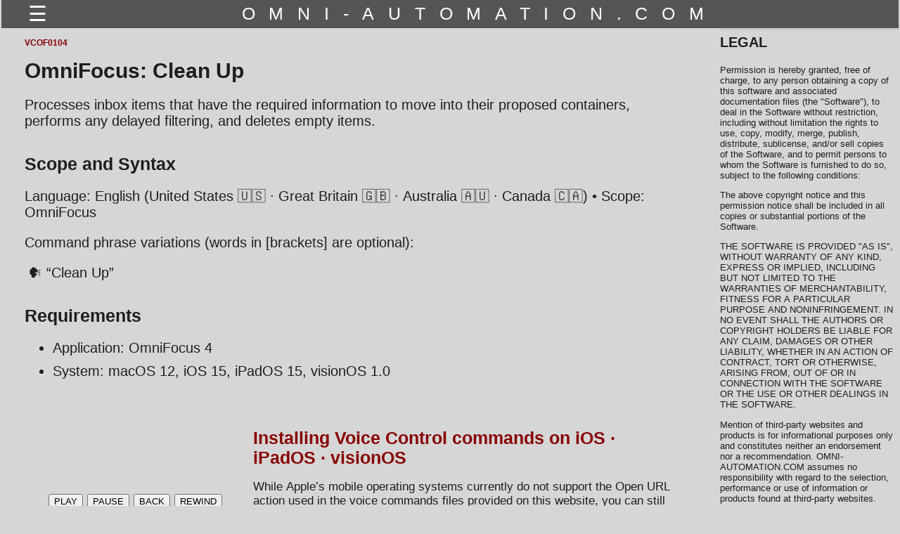

--- FILE ---
content_type: text/html
request_url: https://omni-automation.com/voice-control/VCOF0104.html
body_size: 13560
content:
<!DOCTYPE html>
<html lang="en">
	<head>
		<meta charset="utf-8" />
		<title>OmniFocus: Clean Up</title>
		<meta name="viewport" content="width=device-width, initial-scale=1.0" >
		<link href="main.css" rel="stylesheet">
		<link href="bezels.css" rel="stylesheet">
		<link href="menu-overlay.css" rel="stylesheet">
		<script type="text/javascript" src="main.js"></script>
		<script type="text/javascript" src="omnijs.js"></script>
		<style>
			body
			{
				column-count: 1;
			}
			#content-left 
			{
				margin-right: 280px;
			}
			#content-right 
			{
				width:256px;
				max-width: 256px;
				position:absolute;
				top:40px;
				right:0;
			}
			p.disclaimer 
			{
				font-size:10pt;
				padding-right:10px;
			}
			button {
				font-size: 0.65rem;
			}
		</style>
		<style>
			@media (max-width: 1200px){
				#content-right {display: none;}
				#main {
					width: 100% !important;
				}
				#content-left {
					margin-right: 0px;
					width: 100% !important;
				}
				#script-view {
					width: 94% !important;
				} 
			}
			@media (max-width: 640px) and (orientation: portrait) {
				#ios-installation {display: none;}
			}
		</style>
	</head>
	<body>
		<table id="nav-table">
			<tr style="width:100%;" onClick="javascript:window.scrollTo(0,0);">
				<td style="background-color:#555555;text-align:left;padding-left:36px;width:10%;"><a id="nav-icon" accesskey="n" title="Navigation Overlay - access key is: “n”" href="javascript:void(0);" onclick="openNav();">&#9776;</a></td>
				<td id="title-bar" style="text-align:center;letter-spacing:1rem;width:90%;user-select:none;-webkit-user-select:none;"><a id="page-header" href="javascript:window.scrollTo(0,0);">OMNI-AUTOMATION.COM</a></td>
				<td style="background-color:#555555;text-align:right;padding-right:36px;width:10%;"></td>
			</tr>
		</table>

		<div id="myNav" role="navigation" aria-label="Main" class="overlay">
			<!-- Button to close the overlay navigation -->
			<a href="javascript:void(0)" accesskey="c" title="Close Navigation Overlay - access key is: “c”" class="closebtn" onclick="closeNav()">&times;</a>
			
			<!-- Overlay content -->
			<div class="overlay-content-navigation" style="column-count:1;">
				<ul>
					<li><a href="javascript:void(0);" onclick="closeAndGo('../index.html');">Home</a></li>
				</ul>
				<hr style="height:2px;background-color:#555555;border:none;margin-right:20%;">
				<ul>
					<li><a href="javascript:void(0);" onclick="closeAndGo('index.html');">Voice Control and Omni Automation</a></li>
					<li><a href="javascript:void(0);" onclick="closeAndGo('collection.html');">Voice Control Commands: OmniFocus</a></li>
					<li><a href="javascript:void(0);" onclick="closeAndGo('gallery-iphone.html');">iPhone Video Carousel</a></li>
					<li><a href="javascript:void(0);" onclick="closeAndGo('gallery-ipad.html');">iPad Video Carousel</a></li>
				</ul>
			</div>
		</div>
		<main id="main" style="z-index:-1;column-count:1;">
		
			<div id="content-left">
				<h4 style="color:var(--highlight);font-size:60%;margin-top:0;">VCOF0104</h4>
				<h1 style="margin-top:0;">OmniFocus: Clean Up</h1>
				
				<p>Processes inbox items that have the required information to move into their proposed containers, performs any delayed filtering, and deletes empty items.</p>
								
				
				<h2>Scope and Syntax</h2>
				
				<p>Language: English (United States 🇺🇸 · Great Britain 🇬🇧 · Australia 🇦🇺 · Canada 🇨🇦) &bull; Scope: OmniFocus</p>
				
				<p>Command phrase variations (words in [brackets] are optional):</p>
												
				<ul class="emoji-bullets">
					<li>&ldquo;Clean Up&rdquo;</li>
				</ul>
								
				<h2>Requirements</h2>
				<ul>
					<li>Application: OmniFocus 4</li>
					<li>System: macOS 12, iOS 15, iPadOS 15, visionOS 1.0</li>
				</ul>
				
<!-- 
				<table class="video-wrap" style="margin-top:36px;">
					<tr><td class="video-header">Video: New Nth Weekday Task</td></tr>
					<tr><td class="video-caption">Voice commands create a new task based upon the requested relative weekday of the current month, i.e. Third Tuesday, Second Wednesday, Last Friday</td></tr>
					<tr><td>
						<div id="combo-box" style="border:0px solid red;text-align:center;background-color:transparent;margin-bottom:6px;margin-top:-6vw;">
							<video style="z-index:500;position:relative;top:0;width:74%;" title="Read This Note" id="VCOF0104-mac" x-webkit-airplay="allow" webkit-playsinline preload="auto" poster="gfx/voice-control-video-splash-1440x900@0.5x.png">
							  <source src="video/mac-nth-weekday-task-2880-1800.mp4" type="video/mp4">
							  Your browser does not support the video tag.
							</video>
						</div>
						<div style="text-align:center;margin-bottom:18px;margin-top:-8vw;">
							<button title="Play Mac video" style="font-size:0.5rem;" onclick="document.getElementById('VCOF0104-mac').play();" accessKey="e">PLAY (E)</button>
							<button title="Pause Mac video" style="font-size:0.5rem;" onclick="document.getElementById('VCOF0104-mac').pause();">PAUSE</button>
							<button title="Rewind Mac video five seconds" style="font-size:0.5rem;" onclick="document.getElementById('VCOF0104-mac').currentTime=(document.getElementById('VCOF0104-mac').currentTime-5);">BACK</button>
							<button title="Rewind Mac video to the beginning" style="font-size:0.5rem;" onclick="document.getElementById('VCOF0104-mac').currentTime=0;">REWIND</button>
						</div>
					</td></tr>
				</table>
 -->
				
				<table style="margin-top:0;">
					<tr>
						<td>
							<div id="iphone-video-display">
								<div id="iphone-frame-controls">
									<button title="Play Video" onclick="document.getElementById('iphone-frame-video').play();">PLAY</button>
									<button title="Pause Video" onclick="document.getElementById('iphone-frame-video').pause();">PAUSE</button>
									<button title="Rewind Video 5 Seconds" onclick="document.getElementById('iphone-frame-video').currentTime=(document.getElementById('iphone-frame-video').currentTime-5);">BACK</button>
									<button title="Rewind Video to Beginning" onclick="document.getElementById('iphone-frame-video').currentTime=0;">REWIND</button>
								</div>
								<div id="iphone-frame">
									<video id="iphone-frame-video" poster="gfx/iphone-poster@0.5x.png" preload="auto">
										<source src="video/iphone-clean-up-750-1334.mp4" type="video/mp4">
									</video>
								</div>
							</div>
						</td>
						<td id="ios-installation" style="font-size:85%;padding-top:48px;padding-left:10px;vertical-align:top;">
							<h2 style="margin-top:0;margin-bottom:0;font-weight:bold;color:var(--highlight);">Installing Voice Control commands on iOS · iPadOS · visionOS</h2>
							<p>While Apple’s mobile operating systems currently do not support the Open URL action used in the voice commands files provided on this website, you can still create and use customized Omni Automation voice commands for iPhones and iPads!</p>
							<p>To create your voice commands, we’ll use specialized Shorcuts workflows that you can “tap-to-install” from the various example pages. Simply follow these steps or view the illustrated instructions <a href="install-ios.html">here</a>:</p>
							<ol>
								<li>First, install an Omni Automation shortcut from one of the provided links. (below)</li>
								<li>Next, in the mobile <b>Settings</b> app, tap <span class="inline-code">Accessibility</span> ▸ <span class="inline-code">Voice Control</span> ▸ <span class="inline-code">Customize&nbsp;Commands</span> ▸ <span class="inline-code">Custom</span> ▸ <span class="inline-code">Create&nbsp;New&nbsp;Command…</span> and in the forthcoming <b>New Command</b> interface select the installed shortcut as the value for the &ldquo;Action&rdquo; parameter.</li>
								<li>Enter one of the command phrases from the example’s documentation page (above) for the value of the &ldquo;Phrase&rdquo; property, and…</li>
								<li>Finally, set the value of the &ldquo;Application&rdquo; parameter to either &ldquo;Any&rdquo; for global access or choose the Omni app to target from the provided list of installed applications.</li>
							</ol>
							<p>You can then activate <a href="https://support.apple.com/en-us/HT210417" target="_blank">Voice Control</a> and use your voice command to trigger the shortcut to run the Omni Automation script!</p>
							<h2 style="margin-top:0;margin-bottom:0;font-weight:bold;color:var(--highlight);">Installing Siri commands on iOS · iPadOS · visionOS</h2>
							<p>To use this voice command with Siri, simply install the provided Shortcuts workflow. To trigger the command, summon Siri and say:</p>
							<p style="text-align:center;font-family:'Times New Roman';font-style:italic;font-size:135%;">&ldquo;Hey Siri, [Name of installed Shortcuts workflow]&rdquo;</p>
							<p>NOTE: After installation of the shortcut, you can rename it to whatever phrase fits your needs.</p>
						</td>
					</tr>
				</table>
				
				<h2>Downloads</h2>
				<ul>
					<li><a href="VCOF0104.voicecontrolcommands.zip">&#8681; COMMANDS-FILE OmniFocus 4.0</a> (macOS)</li>
					<!-- <li><a href="VCOF0104-3.voicecontrolcommands.zip">&#8681; COMMANDS-FILE OmniFocus 3.13</a> (macOS)</li> -->
					<li><a href="https://www.icloud.com/shortcuts/9520f6f3201e47fc80d9efebe6aac46f">&#8681; SHORTCUT-LINK</a> (&ldquo;Clean Up&rdquo;) (iOS · iPadOS · visionOS)</li>
				</ul>
				
				<h2>Script Code</h2>
				
				<p>Here is the script code:</p>

<pre class="dark">
<span class="script-title-dark">Clean Up</span>
<button onClick="copyScript('VCOF0104');">Copy</button>
<hr>
<span id="VCOF0104"><code>(async () => {</code>
<code>	try {</code>
<code>		function createUtterance(textToSpeak){</code>
<code>			langCode = Speech.Voice.currentLanguageCode</code>
<code>			voiceObj = Speech.Voice.withLanguage(langCode)</code>
<code>			utterance = new Speech.Utterance(textToSpeak)</code>
<code>			utterance.voice = voiceObj</code>
<code>			utterance.rate = Speech.Utterance.defaultSpeechRate</code>
<code>			return utterance</code>
<code>		}</code>
<code>		synthesizer = new Speech.Synthesizer()</code>
<code>		</code>
<code>		responses = ["Clean as a whistle!", "Clean and Shiny!", "All Clean Now!"]</code>
<code>		x = Math.floor((Math.random() * responses.length) + 1) - 1</code>
<code>		response = responses[x]</code>
<code></code>
<code>		cleanUp()</code>
<code>		</code>
<code>		utterance = createUtterance(response)</code>
<code>		synthesizer.speakUtterance(utterance)</code>
<code>	}</code>
<code>	catch(err){</code>
<code>		utterance = createUtterance(err.message)</code>
<code>		synthesizer.speakUtterance(utterance)</code>
<code>		//new Alert(err.name, err.message).show()</code>
<code>	}</code>
<code>})();</code></span>
</pre>

				<p>&nbsp;</p>
				<p>&nbsp;</p>
				<p>&nbsp;</p>
			
			</div> <!-- END CONTENT-LEFT -->
			
			<div id="content-right">
				
				
				<div id="disclaimer-box" style="position:relative;display:block;overflow:auto;">
					<h3 style="border-top:3px solid #ccc;padding-top:6px;margin-top:0;">LEGAL</h3>
					
					<p class="disclaimer">Permission is hereby granted, free of charge, to any person obtaining a copy of this software and associated documentation files (the "Software"), to deal in the Software without restriction, including without limitation the rights to use, copy, modify, merge, publish, distribute, sublicense, and/or sell copies of the Software, and to permit persons to whom the Software is furnished to do so, subject to the following conditions:</p>
					<p class="disclaimer">The above copyright notice and this permission notice shall be included in all copies or substantial portions of the Software.</p>
					<p class="disclaimer">THE SOFTWARE IS PROVIDED "AS IS", WITHOUT WARRANTY OF ANY KIND, EXPRESS OR IMPLIED, INCLUDING BUT NOT LIMITED TO THE WARRANTIES OF MERCHANTABILITY, FITNESS FOR A PARTICULAR PURPOSE AND NONINFRINGEMENT. IN NO EVENT SHALL THE AUTHORS OR COPYRIGHT HOLDERS BE LIABLE FOR ANY CLAIM, DAMAGES OR OTHER LIABILITY, WHETHER IN AN ACTION OF CONTRACT, TORT OR OTHERWISE, ARISING FROM, OUT OF OR IN CONNECTION WITH THE SOFTWARE OR THE USE OR OTHER DEALINGS IN THE SOFTWARE.</p>
					<p class="disclaimer">Mention of third-party websites and products is for informational purposes only and constitutes neither an endorsement nor a recommendation. OMNI-AUTOMATION.COM assumes no responsibility with regard to the selection, performance or use of information or products found at third-party websites. OMNI-AUTOMATION.COM provides this only as a convenience to our users. OMNI-AUTOMATION.COM has not tested the information found on these sites and makes no representations regarding its accuracy or reliability. There are risks inherent in the use of any information or products found on the Internet, and OMNI-AUTOMATION.COM assumes no responsibility in this regard. Please understand that a third-party site is independent from OMNI-AUTOMATION.COM and that OMNI-AUTOMATION.COM has no control over the content on that website. Please contact the vendor for additional information.</p>
				</div>
				
			</div> <!-- END INTRODUCTION -->
			
			

		</main>
		<script>(function(d){var s = d.createElement("script");s.setAttribute("data-account", "EsYwjjVimR");s.setAttribute("src", "https://cdn.userway.org/widget.js");(d.body || d.head).appendChild(s);})(document)</script><noscript>Please ensure Javascript is enabled for purposes of <a href="https://userway.org">website accessibility</a></noscript>
</body>
</html>

--- FILE ---
content_type: text/css
request_url: https://omni-automation.com/voice-control/main.css
body_size: 18936
content:
html
{
	font-size: calc(10pt + 0.5vh);
	color: black;
	font-family: -apple-system, Helvetica, sans-serif;
	scroll-behavior: smooth;
}

body
{
	font-family: -apple-system, Helvetica, sans-serif;
	margin-top: 0;
	margin-left: 2.5%;
	margin-right: 2.5%;
	text-align: left;
	/* color: #333333; */
	/* background-color: #F8F8F8; */
	/* color: #D6D6D6; */
	/* background-color: #1E1E1E; */
}

:root {
	--link-color: lightBlue;
	--property-color: #1BCCCC;
	--class-color: #F7D358;
	--function-color: #F7819F;
	--null-color: #B4ECBF;
	--highlight: #FF9300;
	--inline-bg: #333333;
}

/* SYSTEM SETTING LIGHT */ 
@media (prefers-color-scheme: light) {
	:root {
		--color-bg: #D6D6D6;
		--color-fg: #1E1E1E;
		/* SUPPORTIVE COLORS */
		--link-color: blue;
		--class-color: #FF2600;
		--highlight: #880000;
		--inline-bg: #FFFFFF;
	}
}
/* SYSTEM SETTING DARK */ 
@media (prefers-color-scheme: dark) {
	:root {
		/* foreground/background */
		--color-bg: #1E1E1E;
		--color-fg: #D6D6D6;
	}
}

body {
	background-color: var(--color-bg);
	color: var(--color-fg);
}
/* END LIGHT DARK */


h1
{
	font-family: -apple-system, Helvetica, sans-serif;
	font-size: 1.5rem;
	/* text-align: left; */
	font-style: normal;
	font-variant: normal;
	font-weight: bold;
	break-after:avoid-column;
}

h2
{
	font-family: -apple-system, Helvetica, sans-serif;
	font-size: 1.25rem;
	/* text-align: left; */
	font-style: normal;
	font-variant: normal;
	font-weight: bold;
	margin-top: 5vh;
	break-after:avoid-column;
}

h3 
{
	font-size: 1.0rem;
	/* text-align: left; */
	font-style: normal;
	font-variant: normal;
	font-weight: bold;
	margin-top: 3vh;
	break-after:avoid-column;
}

li
{
	margin-bottom: 0.5rem;
}

img
{
	display: block;
	width: 100%;
	height: auto;
	margin-left: auto;
	margin-right: auto;
	break-inside: avoid-column;	
}

a
{
	/* color:#588FDC; */
	/* color:#d78b15; */
	color: var(--link-color);
	text-decoration: none;
	font-weight: 500;
}

#main {
	column-fill: auto;
	margin-left: 3px;
	margin-right: 3px;
}

#main h1:first-of-type {
	margin-top: 0;
}

#main .propertyEnum {
	font-style: italic;
	color: var(--property-color);
	font-weight: 600;
}

#main .classEnum {
	font-style: normal;
	color: var(--class-color);
	font-weight: 600;
}

#main .methodEnum {
	font-style: normal;
	color: var(--function-color);
	font-weight: 600;
}

#main .nullEnum {
	font-style: normal;
	color: var(--null-color);
	font-weight: 600;
}

#main .read-only {
	font-style: italic;
	font-weight: 400;
}

#main .parameterName {
	font-style: italic;
	font-weight: 400;
}

#main dt {
	font-weight: bold;
}

#main p {
	break-inside:avoid-column;
}

#main ul.smaller-list li {
	break-inside: avoid-column;
}

#main ul.emoji-bullets {
	list-style: none;
	padding: 0;
	margin: 0;
}

#main ul.emoji-bullets li {
	padding-left: 1rem;
	text-indent: -0.75rem;
}

#main ul.emoji-bullets li::before {
	content: '🗣 ';
}


#main div.script-explanation p {
	font-size: 90%;
	break-inside: avoid-column;
}

#main div.no-break-wrapper {
	break-inside: avoid-column;
}

#main table.video-wrap {
	break-inside: avoid-column;
	width: 100%;
}

#main video {
  width: 100%;
  height: auto;
}

#main table.video-wrap td.video-header {
	font-size: 120%;
	font-weight: bold;
}
#main table.video-wrap td.video-caption {
	font-size: 90%;
	font-style: italic;
	padding-bottom: 12px;
}

#main div.script-explanation p {
	font-size: 90%;
}

#main code {
	counter-increment: line;
	tab-size: 3;
	/* These create the wrap-under */
	display: inline-block;
	padding-left: 100px;
	text-indent: -100px;
	word-break: break-word;
}

#main code:before {
	content: counters(line, ".", decimal-leading-zero);
	-webkit-user-select: none;
	text-align: right;
	padding-right: 10px;
	color: crimson;
}

#main button {
	-webkit-user-select: none;
	user-select: none;
}

/* CALLOUTS */
#main  p.caption-callout {
    text-indent: -24px;
    margin-left: 50px;
    margin-right: 24px;
}

#main  p.caption-callout-secondary {
    text-indent: -29px;
    margin-left: 76px;
    margin-right: 24px;
}

#main  p.image-caption {
    margin: 0 0px 12px 0px;
    color: #FFF !important;
    background-color: #000;
    padding: 8px;
    width: 100%;
    font-family: 'Helvetica', Geneva, Verdana, Arial, sans-serif;
    font-size: 12pt !important;
}

#main span.numeric-callout {
    color: white;
    font-weight: bold;
    background-color: #EF2F24;
    padding: 0 1px 1px 2px;
    font-size: 75%;
    position: relative;
    top: -2px;
    -moz-border-radius: 4px;
    -webkit-border-radius: 4px;
}

#main span.numeric-callout-blue {
    color: white;
    font-weight: bold;
    background-color: #050E7D;
    padding: 0 1px 1px 2px;
    font-size: 75%;
    position: relative;
    top: -2px;
    -moz-border-radius: 4px;
    -webkit-border-radius: 4px;
}

/* DO THIS TABLE */
#main table.do-this {
    /* background-color: #eee; */
    margin-bottom: 18px;
    padding: 12px;
    width: 100%;
    margin-top: 1em;
    break-inside:avoid-column;
    /* background-color:lightBlue; */
}
#main table.do-this td.leftside {
    width: 140px;
    vertical-align: text-top;
    margin-top:0;
    padding-top:22px;
    background-color: #39F;
}
#main table.do-this td.rightside {
	padding-left:12px;
	padding-top:0.25em;
	padding-right:10px;
	color:white;
	/* background-color:lightBlue; */
}
#main table.do-this
{
	/* background-color: #b050fc; */
	background-color: #333;
	border-collapse: collapse;
	border: 4px solid gray;
}
#main table.do-this tr td p {
    /* color: black; */
    color: white;
}
#main span.inline-code
{
	font-family:Menlo,monospace;
	font-size: 90%;
	color: var(--highlight);
	padding-left:0.5em;
	padding-right:0.5em;
	background-color: var(--inline-bg);
}
#main span.do-this
{
	/* background-color: #369; */
	background-color: #39F;
	/* #333; */
	padding-left: 6px;
	padding-right: 6px;
	color: white;
	margin-right: 8px;
	font-size: 22px;
}
#main table.javascript-table {
    font-family: Menlo, monspace;
}

#footer {
	position: fixed;
	left: 0;
	bottom: 0;
	width: 100%;
	background-color: #333;
	color: white;
	text-align: center;
	column-span: all;
}
#footer p
{
	padding-left: 12px;
	padding-right: 12px;
	padding-bottom: 12px;
	font-size: x-small;
	color: #D6D6D6;
	font-family: -apple-system, Helvetica, sans-serif;
	font-style: normal;
}

li.omnifocus
{
	list-style-image: url([data-uri]);
}
li.omnigraffle
{
	list-style-image: url([data-uri]);
}
li.omniplan
{
	list-style-image: url([data-uri]);
}
li.omnioutliner
{
	list-style-image: url([data-uri]);
}

pre {
	font-family: Menlo, monospace;
	color: #222222;
	background-color: #f0f0f0;
	padding: 1rem;
	font-size: 85%;
	tab-size: 3;
	border-color: gray;
	border-style: solid;
	border-width: 4px;
	
	white-space: pre-wrap;  
	white-space: -moz-pre-wrap;
	white-space: -pre-wrap;
	white-space: -o-pre-wrap;
	word-wrap: break-word;	
	break-inside: avoid-column;
	
	counter-reset: line;	
}

pre span.script-title {
	font-family: -apple-system, Helvetica, sans-serif;
	font-weight: bold;
	color: #777777;
	font-size: 120%;
	display:block;
}

pre.dark {
	font-family: Menlo, monospace;
	color: #ddd;
	background-color: #333;
	padding: 1rem;
	font-size: 85%;
	tab-size: 3;
	border-color: gray;
	border-style: solid;
	border-width: 4px;
	
	white-space: pre-wrap;  
	white-space: -moz-pre-wrap;
	white-space: -pre-wrap;
	white-space: -o-pre-wrap;
	word-wrap: break-word;	
	break-inside: avoid-column;
	
	counter-reset: line;	
}

pre span.script-title-dark {
	font-family: -apple-system, Helvetica, sans-serif;
	font-weight: bold;
	color: #DDDDDD;
	font-size: 120%;
	display:block;
}

#main pre.dark code:before {
	content: counters(line, ".", decimal-leading-zero);
	-webkit-user-select: none;
	text-align: right;
	padding-right: 10px;
	color: lightBlue;
}

pre button {
	text-transform: uppercase;
}
.script-content {display:none;}

@media screen and (orientation:portrait){
	html {font-size: calc(10pt + 0.5vh);}
	/* #nav-table {display:inline;} */
}

@media screen and (orientation:landscape){
	html {font-size: calc(10pt + 0.5vw);}
	/* #nav-table {display:inline;} */
}

@media only screen and (max-width: 680px){
	#title-bar {display: none;}
}

@media only screen and (min-width: 1300px){
	html {font-size: calc(10pt + 0.5vh);}
	body {
		column-count: 2;
		column-gap: 4rem;
		column-rule-style: solid;
	}
	body {
		overflow: auto;
	}
	nav {
		column-span: all;
	}
	#nav-table {
		column-span: all;
	}
}

#nav-table
{
	display: block;
	background-color: #555555;
	width: 105%;
	box-sizing: border-box;
	position: sticky;
	position: -webkit-sticky;
	margin-left: -2.5%;
	top: 0;
	right: 0;
	margin-bottom: 2vh;
	z-index: 1000;
}

#nav-icon {
	color: white;
	font-size: 1.5rem;
}
#help-icon {
	color: white;
	font-size: 1.5rem;
}
#invert-icon {
	color: white;
	font-size: 1.5rem;
	margin-right: 24px;
}
#page-header {
	color: white;
	font-size: 1.25rem;
}
#help-content {
/* 
	width:90vw;
	height:90vh;
	font-family: -apple-system, Helvetica, sans-serif;
 */
}
			
#current-page {
	color:yellow;
	font-weight: bold;
}

--- FILE ---
content_type: text/css
request_url: https://omni-automation.com/voice-control/bezels.css
body_size: 1791
content:
#iphone-frame {
   height: 525px; /* 700px; */ 
   width: 282px; /* 376px; */ 
   border: 0px solid white; 
   background-image: url(gfx/iphone-se-background.png);
   background-repeat: no-repeat;
   background-position: center center;
   background-size: auto 100%;
   padding-left: 27px; /* 34px; */
   padding-top: 60px; /* 72px; */
   margin-left:auto;
   margin-right:auto;
   margin-top: 12px;
   /* border: 2px solid white; */
}
#main div.iphone-image-frame {
   height: 525px; /* 700px; */ 
   width: 282px; /* 376px; */ 
   border: 0px solid white; 
   background-image: url(gfx/iphone-se-background.png);
   background-repeat: no-repeat;
   background-position: center center;
   background-size: auto 100%;
   padding-left: 0px; /* 34px; */
   padding-top: 74px; /* 72px; */
   margin-left:auto;
   margin-right:auto;
   margin-top: 18px;
}

#iphone-frame-video {
	width: 256px !important; /* 342px */
	height: auto;
	/* border: 4px solid white; */
}
#iphone-frame-controls {
	text-align:center;
	margin-bottom:0px;
	margin-top:0px;
	vertical-align:top;
}
#iphone-video-display {
	display:block;
	margin-top: 36px;
}

#combo-box {
	background-image: url(gfx/MBPRO-NOSCREEN-1440x900@0.5x.png);
	background-repeat: no-repeat;
	background-position: center center;
	background-size:contain;
	/* background-size: auto 100%; */
	background-size: 100%;
	padding-top: 10.5vw;
	padding-bottom: 12vw;
}
#combo-box video {
	position: absolute;
	top: 0;
	left: 0;
}

#ipad-frame {
	background-image: url(gfx/IPADPRO-HZ-NOSCREEN.png);
	background-repeat: no-repeat;
	background-position: center center;
	background-size:contain;
	/* background-size: auto 100%; */
	background-size: 70%;
	padding-top: 12vw;
	padding-bottom: 12vw;
}
#ipad-frame video {
	position: absolute;
	top: 0;
	left: 0;
}

--- FILE ---
content_type: text/css
request_url: https://omni-automation.com/voice-control/menu-overlay.css
body_size: 2582
content:
/* The Overlay (background) */
.overlay {
	/* Height & width depends on how you want to reveal the overlay (see JS below) */		
	height: 100%;
	width: 100%;
	display: none;
	position: fixed; /* Stay in place */
	z-index: 1; /* Sit on top */
	left: 0;
	top: 0;
	background-color: rgb(0,0,0); /* Black fallback color */
	background-color: rgba(0,0,0, 0.9); /* Black w/opacity */
	overflow-x: hidden; /* Disable horizontal scroll */
	transition: 0.5s; /* 0.5 second transition effect to slide in or slide down the overlay (height or width, depending on reveal) */
	z-index: 1001;
}

/* Position the content inside the overlay */
.overlay-content {
	position: relative;
	top: 5%; /* 25% from the top */
	width: 100%; /* 100% width */
	text-align: left; /* Centered text/links */
	margin-top: 30px; /* 30px top margin to avoid conflict with the close button on smaller screens */
	margin-left: 5%;
	column-count: 2;
	column-rule-style: solid;
	column-rule-color: #555555;
}

.overlay-content-navigation {
	position: relative;
	top: 5%; /* 25% from the top */
	width: 90%; /* 100% width */
	text-align: left; /* Centered text/links */
	margin-top: 30px; /* 30px top margin to avoid conflict with the close button on smaller screens */
	/* margin-left: 5%; */
	margin-left: 0;
	column-count: 3;
	column-rule-style: solid;
	column-rule-color: #555555;
}

@media only screen and (max-width: 680px){
	.overlay-content-navigation {
		column-rule-style: none;
		column-gap: 0;
		margin-left: 1em;
	}
	.overlay-content-navigation ul, li {
		margin-left:0.5em;
		padding-left:0;
	}
}



.overlay-content-help {
	position: relative;
	top: 5%; /* 25% from the top */
	text-align: left;
	font-size: 1.25 rem;
	width:90vw;
	height:90vh;
	font-family: -apple-system, Helvetica, sans-serif;
}

/* The navigation links inside the overlay */
.overlay a {
	padding: 8px;
	text-decoration: none;
	font-size: 20px;
	color: #818181;
	display: block; /* Display block instead of inline */
	transition: 0.3s; /* Transition effects on hover (color) */
}

/* When you mouse over the navigation links, change their color */
.overlay a:hover, .overlay a:focus {
	color: #f1f1f1;
}

/* Position the close button (top right corner) */
.overlay .closebtn {
	position: absolute;
	top: 0;
	left: 20px;
	font-size: 60px;
}

/* When the height of the screen is less than 450 pixels, change the font-size of the links and position the close button again, so they don't overlap */
@media screen and (max-height: 450px) {
	.overlay a {font-size: 20px}
	.overlay .closebtn {
		font-size: 40px;
		top: 15px;
		right: 35px;
	}
}

--- FILE ---
content_type: application/javascript
request_url: https://omni-automation.com/voice-control/omnijs.js
body_size: 18005
content:
var originalContent = null;

function showPopup(elementID){
	// get the current window vertical scroll
	curVScroll = document.documentElement.scrollTop || document.body.scrollTop
	// disable scrolling
	document.body.style.overflow = "hidden";
	// locate the hidden script element by passed ID
	popUp = document.getElementById(elementID);
	// set position and dimensions
	popUp.style.top = "18px";
	popUp.style.left = "18px";
	popUp.style.width = "96%";
	popUp.style.height = "400px";
	// store two copies of content, one local, one global
	originalContent = popUp.innerHTML;
	curDivContent = popUp.innerHTML;
	// create content for popup view
	popUp.innerHTML = "<div id=\"statusbar\"><button onclick=\"hidePopup('" + elementID + "'," + curVScroll + ");\">CLOSE</button>&nbsp;<button onclick=\"selectAll();\">SELECT ALL</button></div>" + "<textarea id=\"code-view\" style=\"font-size:1.5vw;\">" + curDivContent + "</textarea>";
	sbar = document.getElementById("statusbar");
	sbar.style.marginTop = "12px";
	// show the popup view with content selected
	popUp.style.visibility = "visible";
	var codeView = document.getElementById("code-view");
	codeView.contentEditable = true;
	codeView.readOnly = false;
	codeView.selectionStart=0;
	codeView.selectionEnd = codeView.value.length;
	document.ontouchmove = function (e) {
		e.preventDefault();
	}
	codeView.focus();
	document.execCommand('copy');
}


function selectAll(){
	var codeView = document.getElementById("code-view").select();
	//codeView.selectionStart=0;
	//codeView.selectionEnd = codeView.value.length;
}

function hidePopup(scriptID,curVScroll){
	document.ontouchmove = function (e) {
		return true;
	}
	var popUp = document.getElementById(scriptID);
	// hide the script window
	popUp.style.visibility = "hidden";
	// reset content of div to original content
	popUp.innerHTML = originalContent;
	// re-enable scrolling
	document.body.style.overflow = "visible";
	// scroll to the previous vertical position
	window.scrollTo(0,parseInt(curVScroll));
}

function openScriptLink(scriptID){
	var scriptDiv = document.getElementById(scriptID);
	var linkText = scriptDiv.innerHTML;
	window.location = linkText;
}

function openInWebConsole(consoleURL, scriptID){
	var scriptDiv = document.getElementById(scriptID);
	var scriptText = scriptDiv.innerHTML;
	consoleWindow = window.open(consoleURL, "_blank");
	consoleWindow.addEventListener('load', function(){
		consoleWindow.displayScript(scriptText);
	});
}

function runFormScriptInOnmiGraffle(form) {
	var scriptCode = form.encodedScriptCode.value;
	var targetURL = "omnigraffle:///omnijs-run?script=" + scriptCode
	window.location = targetURL;
}

function installOOPlugIn(pluginFilenameName){
	os = navigator.platform
	if(os.startsWith('iPad')){
		message = "To install on iOS, choose the “More…” option in forthcoming dialog, and then select the “Copy to OmniOutliner” option. The installed action will appear in the Plug-Ins view on your device, and will be available from the OmniOutliner automation menu.";
	} else if (os.startsWith('iPhone')){
		message = "To install on iOS, choose the “More…” option in forthcoming dialog, and then select the “Copy to OmniOutliner” option. The installed action will appear in the Plug-Ins view on your device, and will be available from the OmniOutliner automation menu.";
	} else if (os.startsWith('Mac')){
		message = "To install on macOS, download and unpack the ZIP archive, then choose “Plug-Ins…” from the OmniOutliner automation menu, and place the file in the PlugIns folder opened on the desktop. The script will be available from the OmniOutliner Automation menu.";
	} else {
		message = "To install on macOS, download and unpack the ZIP archive, then choose “Plug-Ins…” from the OmniOutliner automation menu, and place the file in the PlugIns folder opened on the desktop. The script will be available from the OmniOutliner Automation menu.\n\nTo install on iOS, choose the “More…” option in forthcoming dialog, and then select the “Copy to OmniOutliner” option. The installed action will appear in the Plug-Ins view on your device, and will be available from the OmniOutliner automation menu.";
	};
	message = "To install this plug-in:\n\n1) Press “OK” to download the ZIP archive containing the plug-in.\n\n2) In the Files app (iOS/iPadOS) or the Finder (macOS), unpack the downloaded ZIP archive to extract the plug-in file.\n\n3) On macOS, select “Plug-Ins…” from the Automation menu, and drag the unpacked plug-in file into the forthcoming “Plug-Ins” OmniOutliner window.\n\n4) On iOS or iPadOS, long-press the plug-in file to summon the contextual menu. Select the “Share” option and in the forthcoming dialog scroll the app icons at the top to the one titled “More” and tap it. In the Apps sheet scroll to the option titled “Open in OmniOutliner” and tap it.\n\nhttps://omni-automation.com/plugins/installation.html";
	//message = "To install this plug-in:\n\n1) Press “OK” to begin the download of the ZIP archive containing the plug-in.\n\n2) In the Files app (iOS/iPadOS) or the Finder (macOS), unpack the downloaded ZIP archive to extract the plug-in file.\n\n3) TAP|CLICK the plug-in file (double-click on macOS) and follow the instructions in the forthcoming import dialog.";
	//alert(message);
	//location.href = "actions/" + pluginFilenameName;
	var result = confirm(message);
	if(result === true){location.href = "actions/" + pluginFilenameName;}
}

function installOGPlugIn(pluginFilenameName){
	os = navigator.platform
	if(os.startsWith('iPad')){
		message = "To install on iOS, choose the “More…” option in forthcoming dialog, and then select the “Copy to OmniGraffle” option. The installed action will appear in the Plug-Ins view on your device, and will be available from the OmniGraffle automation menu.";
	} else if (os.startsWith('iPhone')){
		message = "To install on iOS, choose the “More…” option in forthcoming dialog, and then select the “Copy to OmniGraffle” option. The installed action will appear in the Plug-Ins view on your device, and will be available from the OmniGraffle automation menu.";
	} else if (os.startsWith('Mac')){
		message = "To install on macOS, download and unpack the ZIP archive, then choose “Plug-Ins…” from the OmniGraffle automation menu, and place the file in the PlugIns folder opened on the desktop. The script will be available from the OmniGraffle Automation menu.";
	} else {
		message = "To install on macOS, download and unpack the ZIP archive, then choose “Plug-Ins…” from the OmniGraffle automation menu, and place the file in the PlugIns folder opened on the desktop. The script will be available from the OmniGraffle Automation menu.\n\nTo install on iOS, choose the “More…” option in forthcoming dialog, and then select the “Copy to OmniGraffle” option. The installed action will appear in the Plug-Ins view on your device, and will be available from the OmniGraffle automation menu.";
	};
	message = "To install this plug-in:\n\n1) Press “OK” to download the ZIP archive containing the plug-in.\n\n2) In the Files app (iOS/iPadOS) or the Finder (macOS), unpack the downloaded ZIP archive to extract the plug-in file.\n\n3) On macOS, select “Plug-Ins…” from the Automation menu, and drag the unpacked plug-in file into the forthcoming “Plug-Ins” OmniGraffle window.\n\n4) On iOS or iPadOS, long-press the plug-in file to summon the contextual menu. Select the “Share” option and in the forthcoming dialog scroll the app icons at the top to the one titled “More” and tap it. In the Apps sheet scroll to the option titled “Open in OmniGraffle” and tap it.\n\nhttps://omni-automation.com/plugins/installation.html";
	//message = "To install this plug-in:\n\n1) Press “OK” to begin the download of the ZIP archive containing the plug-in.\n\n2) In the Files app (iOS/iPadOS) or the Finder (macOS), unpack the downloaded ZIP archive to extract the plug-in file.\n\n3) TAP|CLICK the plug-in file (double-click on macOS) and follow the instructions in the forthcoming import dialog.";
	//alert(message);
	//location.href = "actions/" + pluginFilenameName;
	var result = confirm(message);
	if(result === true){location.href = "actions/" + pluginFilenameName;}
}

// function downloadOFPlugIn(pluginFilenameName){
// 	os = navigator.platform
// 	if(os.startsWith('iPad')){
// 		message = "To install on iOS, choose the “More…” option in forthcoming dialog, and then select the “Copy to OmniFocus” option. The installed action will appear in the Plug-Ins view on your device, and will be available from the OmniFocus automation menu.";
// 	} else if (os.startsWith('iPhone')){
// 		message = "To install on iOS, choose the “More…” option in forthcoming dialog, and then select the “Copy to OmniFocus” option. The installed action will appear in the Plug-Ins view on your device, and will be available from the OmniFocus automation menu.";
// 	} else if (os.startsWith('Mac')){
// 		message = "To install on macOS, download and unpack the ZIP archive, then choose “Plug-Ins…” from the OmniFocus automation menu, and place the file in the PlugIns folder opened on the desktop. The script will be available from the OmniFocus Automation menu.";
// 	} else {
// 		message = "To install this plug-in, download and unpack its ZIP archive, then move the plug-in file into your designated Plug-Ins folder.";
// 	};
// 	message = "To install this plug-in, press “OK” to begin the download of the ZIP archive containing the plug-in. Next, unpack the downloaded archive, and move the plug-in file into your designated Plug-Ins folder.\n\nTIP: to designate a plug-in source directory, choose “Plug-Ins…” (macOS) or “Configure Plug-Ins…” (iOS/iPadOS) from the “Automation” menu in OmniFocus.\n\nomni-automation.com/plugins/installation.html";
// 	// alert(message);
// 	// location.href = "actions/" + pluginFilenameName;
// 	var result = confirm(message);
// 	if(result === true){location.href = "actions/" + pluginFilenameName;}
// }

function downloadOFPlugIn(pluginFilenameName){
	os = navigator.platform
	if(os.startsWith('iPad')){
		message = "To install on iPadOS, download and unpack the ZIP archive, then tap the plug-in file to begin the installation process. Follow the instructions in the forthcoming dialog.";
	} else if (os.startsWith('iPhone')){
		message = "To install on iOS, download and unpack the ZIP archive, then tap the plug-in file to begin the installation process. Follow the instructions in the forthcoming dialog.";
	} else if (os.startsWith('Mac')){
		message = "To install on macOS, download and unpack the ZIP archive, then double-click the plug-in file to begin the installation process. Follow the instructions in the forthcoming dialog.";
	} else {
		message = "To install this plug-in, download and unpack its ZIP archive, TAP|CLICK the plug-in file (double-click on macOS) to begin the installation process. Follow the instructions in the forthcoming dialog.";
	};
	message = "To install this plug-in, Press “OK” to begin the download of the ZIP archive containing the plug-in. In the Files app (iOS/iPadOS) or the Finder (macOS), unpack the downloaded ZIP archive to extract the plug-in file. TAP|CLICK the plug-in file (double-click on macOS) to begin the installation process. Follow the instructions in the forthcoming dialog.";
	// alert(message);
	// location.href = "actions/" + pluginFilenameName;
	var result = confirm(message);
	if(result === true){location.href = "actions/" + pluginFilenameName;}
}


function installOFPlugIn(pluginFilenameName){
	os = navigator.platform
	if(os.startsWith('iPad')){
		message = "To install on iOS, choose the “More…” option in forthcoming dialog, and then select the “Copy to OmniFocus” option. The installed action will appear in the Plug-Ins view on your device, and will be available from the OmniFocus automation menu.";
	} else if (os.startsWith('iPhone')){
		message = "To install on iOS, choose the “More…” option in forthcoming dialog, and then select the “Copy to OmniFocus” option. The installed action will appear in the Plug-Ins view on your device, and will be available from the OmniFocus automation menu.";
	} else if (os.startsWith('Mac')){
		message = "To install on macOS, download and unpack the ZIP archive, then choose “Plug-Ins…” from the OmniFocus automation menu, and place the file in the PlugIns folder opened on the desktop. The script will be available from the OmniFocus Automation menu.";
	} else {
		message = "To install this plug-in, download and unpack its ZIP archive, then move the plug-in file into your designated Plug-Ins folder.";
	};
	message = "To install this plug-in:\n\n1) Press “OK” to download the ZIP archive containing the plug-in.\n\n2) In the Files app (iOS/iPadOS) or the Finder (macOS), unpack the downloaded ZIP archive to extract the plug-in file.\n\n3) On macOS, select “Plug-Ins…” from the Automation menu, and drag the unpacked plug-in file into the forthcoming “Plug-Ins” OmniFocus window.\n\n4) On iOS or iPadOS, long-press the plug-in file to summon the contextual menu. Select the “Share” option and in the forthcoming dialog scroll the app icons at the top to the one titled “More” and tap it. In the Apps sheet scroll to the option titled “Open in OmniFocus” and tap it.\n\nhttps://omni-automation.com/plugins/installation.html";
	//message = "To install this plug-in:\n\n1) Press “OK” to begin the download of the ZIP archive containing the plug-in.\n\n2) In the Files app (iOS/iPadOS) or the Finder (macOS), unpack the downloaded ZIP archive to extract the plug-in file.\n\n3) TAP|CLICK the plug-in file (double-click on macOS) and follow the instructions in the forthcoming import dialog.\n\n&dArr; https://omni-automation.com/plugins/installation.html";
	// alert(message);
	// location.href = "actions/" + pluginFilenameName;
	var result = confirm(message);
	if(result === true){location.href = "actions/" + pluginFilenameName;}
}

function installOPPlugIn(pluginFilenameName){
	os = navigator.platform
	if(os.startsWith('iPad')){
		message = "To install on iOS, choose the “More…” option in forthcoming dialog, and then select the “Copy to OmniPlan” option. The installed action will appear in the Plug-Ins view on your device, and will be available from the OmniPlan automation menu.";
	} else if (os.startsWith('iPhone')){
		message = "To install on iOS, choose the “More…” option in forthcoming dialog, and then select the “Copy to OmniPlan” option. The installed action will appear in the Plug-Ins view on your device, and will be available from the OmniPlan automation menu.";
	} else if (os.startsWith('Mac')){
		message = "To install on macOS, download and unpack the ZIP archive, then choose “Plug-Ins…” from the OmniPlan automation menu, and place the file in the PlugIns folder opened on the desktop. The script will be available from the OmniPlan Automation menu.";
	} else {
		message = "To install on macOS, download and unpack the ZIP archive, then choose “Plug-Ins…” from the OmniPlan automation menu, and place the file in the PlugIns folder opened on the desktop. The script will be available from the OmniPlan Automation menu.\n\nTo install on iOS, choose the “More…” option in forthcoming dialog, and then select the “Copy to OmniPlan” option. The installed action will appear in the Plug-Ins view on your device, and will be available from the OmniGraffle automation menu.";
	};
	message = "To install this plug-in:\n\n1) Press “OK” to download the ZIP archive containing the plug-in.\n\n2) In the Files app (iOS/iPadOS) or the Finder (macOS), unpack the downloaded ZIP archive to extract the plug-in file.\n\n3) On macOS, select “Plug-Ins…” from the Automation menu, and drag the unpacked plug-in file into the forthcoming “Plug-Ins” OmniPlan window.\n\n4) On iOS or iPadOS, long-press the plug-in file to summon the contextual menu. Select the “Share” option and in the forthcoming dialog scroll the app icons at the top to the one titled “More” and tap it. In the Apps sheet scroll to the option titled “Open in OmniPlan” and tap it.\n\nhttps://omni-automation.com/plugins/installation.html";
	//message = "To install this plug-in:\n\n1) Press “OK” to begin the download of the ZIP archive containing the plug-in.\n\n2) In the Files app (iOS/iPadOS) or the Finder (macOS), unpack the downloaded ZIP archive to extract the plug-in file.\n\n3) TAP|CLICK the plug-in file (double-click on macOS) and follow the instructions in the forthcoming import dialog.";
	//alert(message);
	//location.href = "actions/" + pluginFilenameName;
	var result = confirm(message);
	if(result === true){location.href = "actions/" + pluginFilenameName;}
}

function encodeAndRunScriptInDiv(appName,codeID){
	document.body.style.overflow = "hidden";
	var scriptDiv = document.getElementById(codeID);
	var scriptCode = scriptDiv.textContent;
	var scriptURL = encodeForOmniAutomation(appName,scriptCode);
	window.location = scriptURL;
	document.body.style.overflow = "visible";
}

function encodeForOmniAutomation(OmniAppName, scriptCode){
	appName = OmniAppName.toLowerCase();
	urlOpening = appName + "://localhost/omnijs-run?script=";
	var encodedScript = encodeURIComponent(scriptCode);
	encodedScript = encodedScript.split("'").join("%27");
	encodedScript = encodedScript.split("(").join("%28");
	encodedScript = encodedScript.split(")").join("%29");
	encodedScript = encodedScript.split("!").join("%21");
	encodedScript = encodedScript.split("~").join("%7E");
	encodedScript = encodedScript.split(".").join("%2E");
	encodedScript = encodedScript.split("_").join("%5F");
	encodedScript = encodedScript.split("*").join("%2A");
	encodedScript = encodedScript.split("-").join("%2D");
	return urlOpening + encodedScript;
}





--- FILE ---
content_type: application/javascript
request_url: https://omni-automation.com/voice-control/main.js
body_size: 33536
content:
function writePageDisplayMode(stateIndicator){
	localStorage.setItem("displayMode",stateIndicator);
};

function retrievePageDisplayMode(){
	var currentState = localStorage.getItem("displayMode");
	if (!currentState){
		writePageDisplayMode("dark");
		return "dark";
	};
	return currentState;
};

function togglePageDisplayMode(){
	var currentState = retrievePageDisplayMode();
	if (currentState === "dark"){
		setPageDisplayMode("light");
		return "light";
	} else {
		setPageDisplayMode("dark");
		return "dark";
	};
};

function setPageDisplayModeToStoredState(){
	var storedState = retrievePageDisplayMode();
	setPageDisplayMode(storedState);
	return storedState;
};

function setPageDisplayMode(lightOrDark){
	if (lightOrDark === "light"){
		document.body.style.color = "#333333";
		document.body.style.backgroundColor = "#F8F8F8";
		document.documentElement.style.setProperty('--link-color', 'crimson');
		document.documentElement.style.setProperty('--property-color', '#6C05D3');
		document.documentElement.style.setProperty('--class-color', '#088A08');
		document.documentElement.style.setProperty('--null-color', 'blue');	
		writePageDisplayMode("light");
		return "light"
	} else { // WHITE TO BLACK
		document.body.style.color = "#D6D6D6";
		document.body.style.backgroundColor = "#1E1E1E";
		document.documentElement.style.setProperty('--link-color', 'lightBlue');
		document.documentElement.style.setProperty('--property-color', '#1BCCCC');
		document.documentElement.style.setProperty('--class-color', '#F7D358');	
		document.documentElement.style.setProperty('--null-color', '#B4ECBF');	
		writePageDisplayMode("dark");
		return "dark"
	};
};



/* Open when someone clicks on the span element */
function openNav(){
  document.getElementById("myNav").style.display = "block";
};

/* Close when someone clicks on the "x" symbol inside the overlay */
function closeNav() {
  document.getElementById("myNav").style.display = "none";
};

// Close and go to page
function closeAndGo(pageLink) {
  document.getElementById("myNav").style.display = "none";
  window.location.href = pageLink;
};

/* Open when someone clicks on the help element */
function openHelp() {
  document.getElementById("myHelp").style.display = "block";
};

/* Close when someone clicks on the "x" symbol inside the overlay */
function closeHelp() {
  document.getElementById("myHelp").style.display = "none";
};

/* For movies */
function goFullscreen(id) {
	var element = document.getElementById(id);       
	if (element.mozRequestFullScreen) {
		element.mozRequestFullScreen();
	} else if (element.webkitRequestFullScreen) {
		element.webkitRequestFullScreen();
	};
};

function copyScript(spanID){
	var str = document.getElementById(spanID).innerText;
	copyToClipboard(str);
	navigator.clipboard.writeText(str);
	beep();
};

// https://hackernoon.com/copying-text-to-clipboard-with-javascript-df4d4988697f
const copyToClipboard = str => {
	const el = document.createElement('textarea');
	el.value = str;
	el.setAttribute('readonly', '');
	el.style.position = 'absolute';
	el.style.left = '-9999px';
	document.body.appendChild(el);
	el.select();
	document.execCommand('copy');
	document.body.removeChild(el);
};

// https://dopiaza.org/tools/datauri/index.php
// https://stackoverflow.com/questions/879152/how-do-i-make-javascript-beep#23395136
function beep() {
	var snd = new Audio("[data-uri]")
	snd.play();
};
